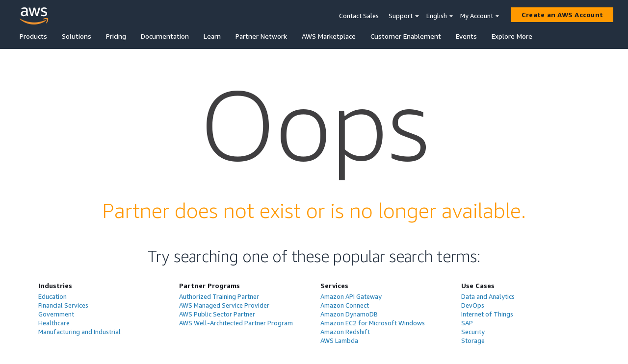

--- FILE ---
content_type: application/javascript
request_url: https://partners.amazonaws.com/config.js?v=1647028136478
body_size: 392
content:
/* eslint-disable no-underscore-dangle */
window.__config = {
    "psfApis":{
    "searchResultsApi": "https://api.finder.partners.aws.a2z.com/search",
    "typeaheadApi": "https://typeahead.api.finder.partners.aws.a2z.com/typeahead",
    "solutionSearchApi": "https://solutions.api.finder.partners.aws.a2z.com/solutions",
    "practiceSearchApi": "https://solutions.api.finder.partners.aws.a2z.com/practices",
    "featuredDevicesApi": "https://devices.api.finder.partners.aws.a2z.com/featured_devices",
    "deviceResultsApi": "https://devices.api.finder.partners.aws.a2z.com/search",
    "deviceDetailApi": "https://devices.api.finder.partners.aws.a2z.com/detail"
    },
    "contactPartnerMunchkinID": "112-TZM-766",
    "contactPartnerFormIDs": {
    en: 47751,
    es: 47786,
    fr: 47787,
    pt: 47791,
    jp: 47789,
    ko: 47790,
    cn: 47783
    },
    "tenantID": "a34bb7f8",
    "region": "us-east-2",
    "stage": "prod"
};
